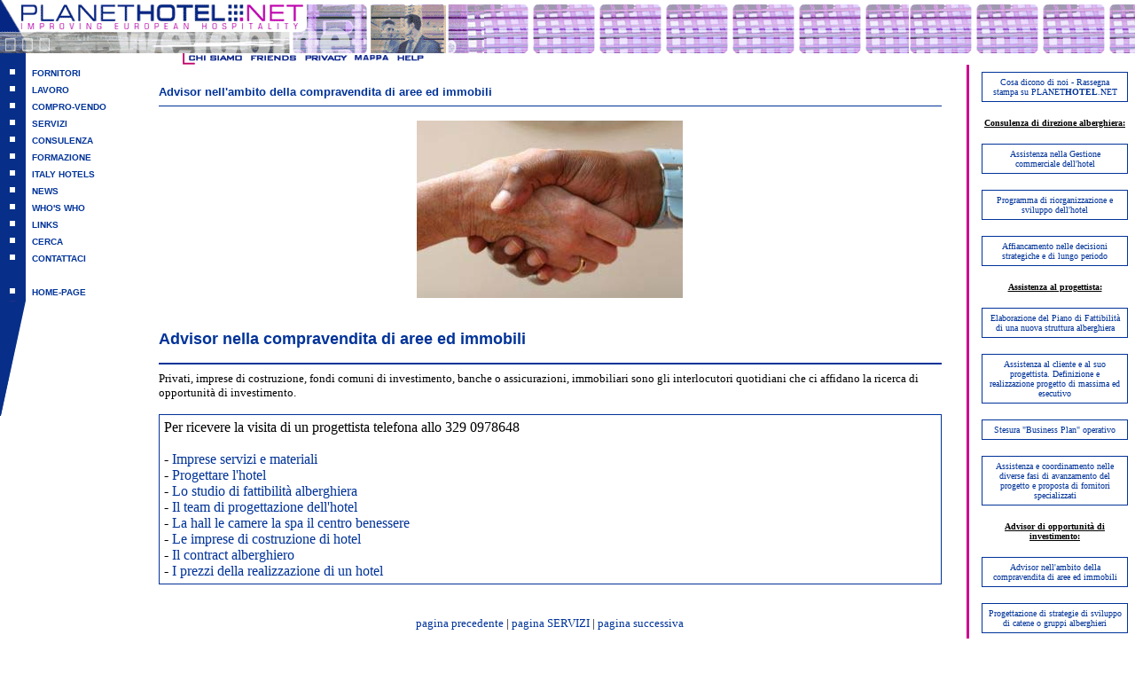

--- FILE ---
content_type: text/html
request_url: https://planethotel.net/ph.nsf/pagine/778DED3C49B57FF9C125768E003CE1C94a7e.html?OpenDocument&lng=ita
body_size: 5526
content:
<!DOCTYPE HTML PUBLIC "-//W3C//DTD HTML 4.01 Transitional//EN">
<html><head><!-- Mirrored from www.planethotel.net/database/planet/ph.nsf/pagine/778DED3C49B57FF9C125768E003CE1C9?OpenDocument&lng=ita by HTTrack Website Copier/3.x [XR&CO'2013], Mon, 29 Jul 2013 14:09:58 GMT --><!-- Added by HTTrack -->


<meta http-equiv="content-type" content="text/html;charset=ISO-8859-1"><!-- /Added by HTTrack --><title>PLANETHOTEL - SERVIZI - Advisor nell'ambito della compravendita di aree ed immobili</title>

<style type="text/css">  	a:link    {text-decoration:none};   	a:visited {text-decoration:none};   	a:active  {text-decoration:none};   	A:hover {color:CC3399; font-style:normal;text-decoration:underline;} </style><meta name="Author" content="reggionet, zanichelli davide, simonazzi ilic"><meta name="Generator" content="Lotus Domino 5"><meta name="Description" content="Hotel consultancy. Hotel wellness and contract in Italy and in Mediterranean area. Hotel brokers, Project Management for hotel building."><meta name="Keywords" content="Compro hotel vendo hotel investimenti immobiliari hotel hotel wellness hotel benessere hotel contract forniture hotel ristrutturare hotel costruire hotel marketing hotel prenotazione hotel channel manager hotel booking hotel reservation hotel Roma hotel Firenze hotel Milano hotel Torino hotel Venezia hotel Genova hotel Verona hotel Napoli hotel Bologna hotel Palermo">
<script language="JavaScript">
<!-- 
function MM_swapImgRestore() { //v3.0  var i,x,a=document.MM_sr; for(i=0;a&&i<a.length&&(x=a[i])&&x.oSrc;i++) x.src=x.oSrc;}function MM_preloadImages() { //v3.0  var d=document; if(d.images){ if(!d.MM_p) d.MM_p=new Array();    var i,j=d.MM_p.length,a=MM_preloadImages.arguments; for(i=0; i<a.length; i++)    if (a[i].indexOf("#")!=0){ d.MM_p[j]=new Image; d.MM_p[j++].src=a[i];}}}function MM_findObj(n, d) { //v3.0  var p,i,x;  if(!d) d=document; if((p=n.indexOf("?"))>0&&parent.frames.length) {    d=parent.frames[n.substring(p+1)].document; n=n.substring(0,p);}  if(!(x=d[n])&&d.all) x=d.all[n]; for (i=0;!x&&i<d.forms.length;i++) x=d.forms[i][n];  for(i=0;!x&&d.layers&&i<d.layers.length;i++) x=MM_findObj(n,d.layers[i].document); return x;}function MM_swapImage() { //v3.0  var i,j=0,x,a=MM_swapImage.arguments; document.MM_sr=new Array; for(i=0;i<(a.length-2);i+=3)   if ((x=MM_findObj(a[i]))!=null){document.MM_sr[j++]=x; if(!x.oSrc) x.oSrc=x.src; x.src=a[i+2];}}
// -->
</script>

<script language="JavaScript">
<!-- 
document._domino_target = "_self";
function _doClick(v, o, t) {
  var url="/database/planet/ph.nsf/pagine/778ded3c49b57ff9c125768e003ce1c9?OpenDocument&lng=ita&Click=" + v;
  if (o.href != null)
    o.href = url;
  else {
    if (t == null)
      t = document._domino_target;
    window.open(url, t);
  }

}
// -->
</script>

<script language="JavaScript">
<!-- 
// ******************************************************************** Finestra ***function fin(str,x,y) {        searchWin = window.open(str,'tabella','scrollbars=no,resizable=no,width='+x+',height='+y+',status=no,location=no,toolbar=no');//        searchWin.refer = self;}//  ******************************************************************** Get Cookie ***	function getCookie(Name)		{		var search = Name + "="		if (document.cookie.length > 0)			{			offset = document.cookie.indexOf(search)			if (offset != -1)				{				offset += search.length				end = document.cookie.indexOf(";", offset)				if (end == -1)					end = document.cookie.length				return unescape(document.cookie.substring(offset, end))				}			}		}// ******************************************************************** Amico ***function finestra2(str) {        searchWin = window.open(str,'tabella','scrollbars=yes,resizable=yes,width=400,height=250,status=no,location=no,toolbar=no');        }function finestrapoplav(str) {        searchWin = window.open(str,'tabella','scrollbars=yes,resizable=NO,width=620,height=525,status=no,location=no,toolbar=yes');        }// ******************************************************************** Set Cookie ***function setCookie(name, value, expire)	{	document.cookie = name + "=" + escape(value) + ((expire == null) ? "" : ("; expires=" + expire.toGMTString()))+"; path=/"	}//  ******************************************************************** Get Cookie ***	function getCookie(Name)		{		var search = Name + "="		if (document.cookie.length > 0)			{			offset = document.cookie.indexOf(search)			if (offset != -1)				{				offset += search.length				end = document.cookie.indexOf(";", offset)				if (end == -1)					end = document.cookie.length				return unescape(document.cookie.substring(offset, end))				}			}		}//  ******************************************************************** Delete Cookie ***	function DeleteCookie (Name)		{		var exp = new Date();		exp.setTime (exp.getTime() - 1);		var cval = getCookie (Name);		if (cval != null) setCookie(Name,null,exp)		// document.cookie = name + "=" + cval + "; expires=" + exp.toGMTString();		}//  ******************************************************************** Compatta Cookie ***	 function compatta(n) 		{	 	prodotto2=getCookie('p'+(n));		prodotto3=getCookie('p'+(n+1)); 		while (prodotto3!=null)	 	{			setCookie('p'+n,prodotto3);			n=n+1;			prodotto2=getCookie('p'+(n));			prodotto3=getCookie('p'+(n+1));		}		DeleteCookie('p'+n)		window.location.reload()		}				//  ******************************************************************** Trova primo Elemento ***	function trova(testo,numero)		{		str=testo		var fine='false';		i=0;		var trovati=0;		var primo,secondo,terzo="";		while (fine=='false')			{			var ch = str.substring(i, i + 1);			if (ch=='*')				{				trovati=trovati+1;				if (trovati==1){primo =str.substring(0, i);var x=i;}				if (trovati==2){var secondo =str.substring(x+1, i);x=i;}				if (trovati==3){var terzo =str.substring(x+1, i);x=i;fine='true';}				}			i=i+1;			}		if (numero==1) return(primo)		if (numero==2) return(secondo)		if (numero==3) return(terzo)		}//  ******************************************************************** AGGG. QUANTITA' ***	 function aggquantita(n,q) 		{	 	prodotto=getCookie('p'+(n));	 	codice = trova(prodotto,1)	 	prezzo = trova(prodotto,3)	 	setCookie('p'+n,codice+'*'+q+'*'+prezzo+'*');	 			window.location.reload()		}//  ******************************************************************** Aggiungi ***	function aggiungi(testo, destinazione)		{		ora='false';		maxcarr='false';		n=0;		while (ora == 'false')			{			prodotto = getCookie('p'+n+'c');			if (prodotto==null)				{				ora='true'				}				else				{				n=n+1				if (n==20)					{					maxcarr='true'					ora=true					}				}			}		if (n>0)			{			var prodottoprec = getCookie('p'+(n-1)+'c')			if (prodottoprec != prodotto)				{				if (maxcarr=='true')					{					(!alert("Il modulo d'ordine e' completo, inviarlo e ricominciare con i nuovi prodotti"))					}				else					{					setCookie('p'+n+'c',testo)					window.location = destinazione					}				}			}		else			{			setCookie('p'+n+'c',testo)					window.location = destinazione//					window.location.reload()			}		}//  ******************************************************************** Azzera Cookie ***	function svuota()		{		if (document.forms[0].Wlingua.value == 'eng') {			tmp = 'Do you want clear list?'		} else {					tmp = 'Vuoi svuotare il carrello?'		}		if (confirm(tmp))		{		n=0;		while (n<20)			{			DeleteCookie ('p'+n+'c');			n=n+1			}		window.location.reload()		}		}// -->
</script></head><body topmargin="0" leftmargin="0" onload='// for (var i = 0; i < document.links.length; i++) //	{//		if ( document.links[i].href.substr( document.links[i].href.length - 8 , 8)  == "Document" | document.links[i].href.substr( document.links[i].href.length - 8 , 8)  == "OpenForm" )//	{//		document.links[i].href = document.links[i].href+"&lng="+document.forms[0].Wlingua.value//	}// }' alink="#990099" bgcolor="#ffffff" link="#003399" marginheight="0" marginwidth="0" text="#000000" vlink="#003399">

<form><font color="#ff0000" size="1"></font><input name="Wlingua" value="ita" type="hidden">


<script>
function finestra(str) {
        searchWin = window.open(str,'tabella','scrollbars=yes,resizable=yes,width=450,height=450,status=no,location=no,toolbar=no');
//        searchWin.refer = self;
}
</script>



<table border="0" cellpadding="0" cellspacing="0" width="100%">
  <tbody><tr>
	<td colspan="3">
<table border="0" cellpadding="0" cellspacing="0" width="100%"><tbody><tr>
    <td colspan="2" background="../bg_top.gif"><a href="http://www.planethotel.net/"><img src="../testata.gif" border="0" height="60" width="546"></a></td>
    <td align="right" background="../bg_top.gif" width="255">








<!--<a href="http://space.reggionet.it/cgi-bin/planethotel/ads.pl?banner=NonSSI;page=01;zone=HOME" target="_blank"><img src="http://space.reggionet.it/cgi-bin/planethotel/ads.pl?page=01;zone=HOME" border=0></a>-->





              <br>
</td>
</tr></tbody></table>
	</td>
  </tr>
  <tr>
    <td colspan="3"><img src="../sx_menu.gif" height="13" width="210"><a href="chi%20siamo4a7e.html?OpenDocument&amp;lng=ita" onmouseout="MM_swapImgRestore()" onmouseover="MM_swapImage('Image4','','../chi_r.gif',1)"><img name="Image4" src="../chi.gif" border="0"></a><a href="italy%20hotels4a7e.html?OpenDocument&amp;lng=ita" onmouseout="MM_swapImgRestore()" onmouseover="MM_swapImage('Image41','','../friends_r.gif',1)"><img name="Image41" src="../friends.gif" alt="Italy hotels" border="0"></a><a href="privacy4a7e.html?OpenDocument&amp;lng=ita" onmouseout="MM_swapImgRestore()" onmouseover="MM_swapImage('Image61','','../privacy_r.gif',1)"><img name="Image61" src="../privacy.gif" border="0"></a><a href="mappa4a7e.html?OpenDocument&amp;lng=ita" onmouseout="MM_swapImgRestore()" onmouseover="MM_swapImage('Image6','','../mappa_r.gif',1)"><img name="Image6" src="../mappa.gif" border="0"></a><a href="help4a7e.html?OpenDocument&amp;lng=ita" onmouseout="MM_swapImgRestore()" onmouseover="MM_swapImage('Image7','','../help_r.gif',1)"><img name="Image7" src="../help.gif" border="0"></a></td>
  </tr>
  <tr>
    <td valign="top" width="150">
      <table border="0" cellpadding="0" cellspacing="0" width="150">
        <tbody><tr>
          <td><img src="../quadrato5.gif" name="q1" height="19" width="29"></td>
          <td width="148"><b><font face="Verdana, Arial, Helvetica, sans-serif" size="1"><a href="fornitori02ec.html?OpenDocument" onmouseover="javascript:q1.src='../quadrato.gif'" onmouseout="javascript:q1.src='../quadrato5.gif'">FORNITORI</a></font></b></td>
        </tr>
        <tr>
          <td><img src="../quadrato5.gif" name="q2" height="19" width="29"></td>
          <td width="148"><b><font face="Verdana, Arial, Helvetica, sans-serif" size="1"><a href="lavoro4a7e.html?OpenDocument&amp;lng=ita" onmouseover="javascript:q2.src='../quadrato.gif'" onmouseout="javascript:q2.src='../quadrato5.gif'">LAVORO</a></font></b></td>
        </tr>
        <tr>
          <td><img src="../quadrato5.gif" name="q3" height="19" width="29"></td>
          <td width="148"><b><font face="Verdana, Arial, Helvetica, sans-serif" size="1"><a href="compro-vendo4a7e.html?OpenDocument&amp;lng=ita" onmouseover="javascript:q3.src='../quadrato.gif'" onmouseout="javascript:q3.src='../quadrato5.gif'">COMPRO-VENDO</a></font></b></td>
        </tr>
        <tr>
          <td><img src="../quadrato5.gif" name="q4" height="19" width="29"></td>
          <td width="148"><b><font face="Verdana, Arial, Helvetica, sans-serif" size="1"><a href="servizi4a7e.html?OpenDocument&amp;lng=ita" onmouseover="javascript:q4.src='../quadrato.gif'" onmouseout="javascript:q4.src='../quadrato5.gif'">SERVIZI</a></font></b></td>
        </tr>

    <tr>
          <td><img src="../quadrato5.gif" name="q66" height="19" width="29"></td>
          <td width="148"><b><font face="Verdana, Arial, Helvetica, sans-serif" size="1"><a href="consulenza4a7e.html?OpenDocument&amp;lng=ita" onmouseover="javascript:q66.src='../quadrato.gif'" onmouseout="javascript:q66.src='../quadrato5.gif'">CONSULENZA</a></font></b></td>
        </tr>

        <tr>
          <td width="42"><img src="../quadrato5.gif" name="q67" height="19" width="29"></td>
          <td width="148"><b><font face="Verdana, Arial, Helvetica, sans-serif" size="1"><a href="formazione4a7e.html?OpenDocument&amp;lng=ita" onmouseover="javascript:q67.src='../quadrato.gif'" onmouseout="javascript:q67.src='../quadrato5.gif'">FORMAZIONE</a></font></b></td>
        </tr>

        <tr>
          <td width="42"><img src="../quadrato5.gif" name="q67" height="19" width="29"></td>
          <td width="148"><b><font face="Verdana, Arial, Helvetica, sans-serif" size="1"><a href="italy%20hotels4a7e.html?OpenDocument&amp;lng=ita" onmouseover="javascript:q67.src='../quadrato.gif'" onmouseout="javascript:q67.src='../quadrato5.gif'">ITALY HOTELS</a></font></b></td>
        </tr>

        <tr>
          <td width="42"><img src="../quadrato5.gif" name="q68" height="19" width="29"></td>
          <td width="148"><b><font face="Verdana, Arial, Helvetica, sans-serif" size="1"><a href="news4a7e.html?OpenDocument&amp;lng=ita" onmouseover="javascript:q68.src='../quadrato.gif'" onmouseout="javascript:q68.src='../quadrato5.gif'">NEWS</a></font></b></td>
        </tr>

<tr>
          <td width="42"><img src="../quadrato5.gif" name="q69" height="19" width="29"></td>
          <td width="148"><b><font face="Verdana, Arial, Helvetica, sans-serif" size="1"><a href="../B4604A8B566CE010C125684D00471E00/104DCFEC2132A0E0C12569EA0056024502ec.html?OpenDocument" onmouseover="javascript:q69.src='../quadrato.gif'" onmouseout="javascript:q69.src='../quadrato5.gif'">WHO'S WHO</a></font></b></td>
        </tr>

        <tr>
          <td width="42"><img src="../quadrato5.gif" name="q7" height="19" width="29"></td>
          <td width="148"><b><font face="Verdana, Arial, Helvetica, sans-serif" size="1"><a href="links4a7e.html?OpenDocument&amp;lng=ita" onmouseover="javascript:q7.src='../quadrato.gif'" onmouseout="javascript:q7.src='../quadrato5.gif'">LINKS</a></font></b></td>
        </tr>

        <tr>
          <td width="42"><img src="../quadrato5.gif" name="q155" height="19" width="29"></td>
          <td width="148"><b><font face="Verdana, Arial, Helvetica, sans-serif" size="1"><a href="../searchf5b4.html?OpenForm&amp;lng=ita" onmouseover="javascript:q155.src='../quadrato.gif'" onmouseout="javascript:q155.src='../quadrato5.gif'">CERCA</a></font></b></td>
        </tr>
        <tr>
          <td width="42"><img src="../quadrato5.gif" name="q10" height="19" width="29"></td>
          <td width="148"><b><font face="Verdana, Arial, Helvetica, sans-serif" size="1"><a href="../contattaf5b4.html?OpenForm&amp;lng=ita" onmouseover="javascript:q10.src='../quadrato.gif'" onmouseout="javascript:q10.src='../quadrato5.gif'">CONTATTACI</a></font></b></td>
        </tr>

   <tr> 
          <td width="38"><img src="../quadrato_blu.gif" height="19" width="29"></td>
          <td width="148">&nbsp;</td>
        </tr>
        <tr>
          <td width="38"><img src="../quadrato5.gif" name="q12" height="19" width="29"></td>
          <td width="148"><b><font face="Verdana, Arial, Helvetica, sans-serif" size="1"><a href="../../ph12dd.html?OpenDatabase" onmouseover="javascript:q12.src='../quadrato.gif'" onmouseout="javascript:q12.src='../quadrato5.gif'">HOME-PAGE</a> 
            </font></b></td>
        </tr>

      </tbody></table>
      <img src="../triang_b.gif" border="0" height="130" width="29"></td>
<td colspan="2" valign="top">
	<table border="0" cellpadding="5" cellspacing="0" width="100%">
	<tbody><tr>

<td valign="top">

	<div align="center"><br>
	<table border="0" cellpadding="0" cellspacing="0" width="95%">
		<tbody><tr>
			<td>
				<font color="#003399" face="Verdana, Arial" size="2"><b>Advisor nell'ambito della compravendita di aree ed immobili</b>
				<br></font>
				<hr color="#003399" noshade="noshade" size="1">
				<p align="justify">
<table border="0" cellpadding="0" cellspacing="0" width="100%">
<tbody><tr valign="top"><td width="100%"><div align="center"><img src="../4cde79c085bc5503c125684d0047d9a0/778ded3c49b57ff9c125768e003ce1c9/%24FILE/STG54915/STG549155121.gif?OpenElement" alt="PLANETHOTEL.NET advisor di opportunità di investimento" height="200" width="300"><br>
<br>
</div><br>
</td></tr>
</tbody></table>

<font color="#003399" face="Verdana, Arial" size="4"><b>Advisor nella compravendita di aree ed immobili</b>
				<br></font>
				</p><hr color="#003399" noshade="noshade" size="2"><font face="Verdana" size="2">Privati,
imprese di costruzione, fondi comuni di investimento, banche o
assicurazioni, immobiliari sono gli interlocutori quotidiani che ci
affidano la ricerca di opportunità di investimento.</font>
<p></p><div align="center"></div>
<table bgcolor="#003399" border="0" cellpadding="5" cellspacing="1" width="100%">
<tbody><tr valign="top"><td bgcolor="#ffffff" valign="middle" width="100%"><font face="Verdana">Per ricevere la visita di un progettista  telefona allo 329 0978648</font><br>
<br>
<font face="Verdana">- </font><a href="3988ED1F73A7C4FFC12573F20033158C4a7e.html?OpenDocument&amp;lng=ita"><font face="Verdana">Imprese servizi e materiali</font></a><font face="Verdana"> </font><br>
<font face="Verdana">- </font><a href="8894D156B91B8CD5C12577DF00594E5B4a7e.html?OpenDocument&amp;lng=ita"><font face="Verdana">Progettare l'hotel </font></a><br>
<font face="Verdana">- </font><a href="A3026EA0548B8D34C12577DF005991E54a7e.html?OpenDocument&amp;lng=ita"><font face="Verdana">Lo studio di fattibilità alberghiera</font></a><font face="Verdana"> </font><br>
<font face="Verdana">- </font><a href="D2EFBE9C8956D052C12577DF0059B6624a7e.html?OpenDocument&amp;lng=ita"><font face="Verdana">Il team di progettazione dell'hotel</font></a><br>
<font face="Verdana">- </font><a href="02FCB02E28FB7DFEC12577DF0059DEAF4a7e.html?OpenDocument&amp;lng=ita"><font face="Verdana">La hall le camere la spa il centro benessere</font></a><font face="Verdana"> </font><br>
<font face="Verdana">- </font><a href="F674A4EE806E791DC12577DF005A00244a7e.html?OpenDocument&amp;lng=ita"><font face="Verdana">Le imprese di costruzione di hotel</font></a><font face="Verdana"> </font><br>
<font face="Verdana">- </font><a href="0750B19BF61EAC86C12577DF005A28464a7e.html?OpenDocument&amp;lng=ita"><font face="Verdana">Il contract alberghiero</font></a><font face="Verdana"> </font><br>
<font face="Verdana">- </font><a href="36BF3A1F3B274050C12577DF005A47A94a7e.html?OpenDocument&amp;lng=ita"><font face="Verdana">I prezzi della realizzazione di un hotel</font></a><font face="Verdana"> </font></td></tr>
</tbody></table>
<div align="center"></div><br>
<br>
<div align="center"><a href="982F78417D66732DC125768E003BB0E94a7e.html?OpenDocument&amp;lng=ita"><font face="Verdana" size="2">pagina precedente</font></a><font face="Verdana" size="2"> | </font><a href="servizi4a7e.html?OpenDocument&amp;lng=ita"><font face="Verdana" size="2">pagina SERVIZI</font></a><font face="Verdana" size="2"> | </font><a href="490D0A889626DEAEC125768E003FB07A4a7e.html?OpenDocument&amp;lng=ita"><font face="Verdana" size="2">pagina successiva</font></a></div><p></p>


			</td>
		</tr>
	</tbody></table>
	</div>
</td>
<td background="../bg_home3.gif" valign="top" width="180"><table border="0" width="100%"><tbody><tr><td width="5">&nbsp;</td><td>
<table bgcolor="#003399" border="0" cellpadding="5" cellspacing="1" width="100%">
<tbody><tr valign="top"><td bgcolor="#ffffff" width="100%"><div align="center"><a href="rassegna%20stampa%20planethotel4a7e.html?OpenDocument&amp;lng=ita"><font face="Verdana" size="1">Cosa dicono di noi - Rassegna stampa su PLANET</font><b><font face="Verdana" size="1">HOTEL</font></b><font face="Verdana" size="1">.NET</font></a></div></td></tr>
</tbody></table>
<div align="center"><br>
<b><u><font face="Verdana" size="1">Consulenza di direzione alberghiera:</font></u></b><br>
</div><br>

<table bgcolor="#003399" border="0" cellpadding="5" cellspacing="1" width="100%">
<tbody><tr valign="top"><td bgcolor="#ffffff" width="100%"><div align="center"><a href="8686C21DEFFA9671C125768E003A04054a7e.html?OpenDocument&amp;lng=ita"><font face="Verdana" size="1">Assistenza nella Gestione commerciale dell'hotel</font></a></div></td></tr>
</tbody></table>
<div align="center"><br>
</div>
<table bgcolor="#003399" border="0" cellpadding="5" cellspacing="1" width="100%">
<tbody><tr valign="top"><td bgcolor="#ffffff" width="100%"><div align="center"><a href="03FE628E04B44899C125768E003A1FD64a7e.html?OpenDocument&amp;lng=ita"><font face="Verdana" size="1">Programma di riorganizzazione e sviluppo dell'hotel</font></a></div></td></tr>
</tbody></table>
<div align="center"><br>
</div>
<table bgcolor="#003399" border="0" cellpadding="5" cellspacing="1" width="100%">
<tbody><tr valign="top"><td bgcolor="#ffffff" width="100%"><div align="center"><a href="5E94ED0AA9E74860C125768E003A38D94a7e.html?OpenDocument&amp;lng=ita"><font face="Verdana" size="1">Affiancamento nelle decisioni strategiche e di lungo periodo</font></a></div></td></tr>
</tbody></table>
<div align="center"><br>
<b><u><font face="Verdana" size="1">Assistenza al progettista:</font></u></b><br>
</div><br>

<table bgcolor="#003399" border="0" cellpadding="5" cellspacing="1" width="100%">
<tbody><tr valign="top"><td bgcolor="#ffffff" width="100%"><div align="center"><a href="F0F7D144941ECE8DC125768E003B5D464a7e.html?OpenDocument&amp;lng=ita"><font face="Verdana" size="1">Elaborazione del Piano di Fattibilità di una nuova struttura alberghiera</font></a></div></td></tr>
</tbody></table>
<div align="center"><br>
</div>
<table bgcolor="#003399" border="0" cellpadding="5" cellspacing="1" width="100%">
<tbody><tr valign="top"><td bgcolor="#ffffff" width="100%"><div align="center"><a href="58095B2DC1ECFC0CC125768E003B74BE4a7e.html?OpenDocument&amp;lng=ita"><font face="Verdana" size="1">Assistenza al cliente e al suo progettista. Definizione e realizzazione progetto di massima ed esecutivo</font></a></div></td></tr>
</tbody></table>
<div align="center"><br>
</div>
<table bgcolor="#003399" border="0" cellpadding="5" cellspacing="1" width="100%">
<tbody><tr valign="top"><td bgcolor="#ffffff" width="100%"><div align="center"><a href="D236769CBD20E33BC125768E003B98194a7e.html?OpenDocument&amp;lng=ita"><font face="Verdana" size="1">Stesura "Business Plan" operativo</font></a></div></td></tr>
</tbody></table>
<div align="center"><br>
</div>
<table bgcolor="#003399" border="0" cellpadding="5" cellspacing="1" width="100%">
<tbody><tr valign="top"><td bgcolor="#ffffff" width="100%"><div align="center"><a href="982F78417D66732DC125768E003BB0E94a7e.html?OpenDocument&amp;lng=ita"><font face="Verdana" size="1">Assistenza e coordinamento nelle diverse fasi di avanzamento del progetto e proposta di fornitori specializzati</font></a></div></td></tr>
</tbody></table>
<div align="center"><br>
<b><u><font face="Verdana" size="1">Advisor di opportunità di investimento:</font></u></b><br>
</div><br>

<table bgcolor="#003399" border="0" cellpadding="5" cellspacing="1" width="100%">
<tbody><tr valign="top"><td bgcolor="#ffffff" width="100%"><div align="center"><a href="778DED3C49B57FF9C125768E003CE1C94a7e.html?OpenDocument&amp;lng=ita"><font face="Verdana" size="1">Advisor nell'ambito della compravendita di aree ed immobili</font></a></div></td></tr>
</tbody></table>
<div align="center"><br>
</div>
<table bgcolor="#003399" border="0" cellpadding="5" cellspacing="1" width="100%">
<tbody><tr valign="top"><td bgcolor="#ffffff" width="100%"><div align="center"><a href="490D0A889626DEAEC125768E003FB07A4a7e.html?OpenDocument&amp;lng=ita"><font face="Verdana" size="1">Progettazione di strategie di sviluppo di catene o gruppi alberghieri</font></a></div></td></tr>
</tbody></table>
<div align="center"><br>
</div>
<table bgcolor="#003399" border="0" cellpadding="5" cellspacing="1" width="100%">
<tbody><tr valign="top"><td bgcolor="#ffffff" width="100%"><div align="center"><a href="4BF6ECEA59559A50C125768E003FFF204a7e.html?OpenDocument&amp;lng=ita"><font face="Verdana" size="1">Team builder nei progetti di sviluppo nel settore ricettivo</font></a></div></td></tr>
</tbody></table>
<div align="center"></div></td></tr></tbody></table></td>

</tr></tbody></table>
</td></tr>
<tr>
<td colspan="3" align="center">
<br>
<!--MANDA PAGINA AD UN AMICO-->
<a href="javascript:finestra2('/database/planet/ph.nsf/amico?OpenForm')" onmouseout="MM_swapImgRestore()" onmouseover="MM_swapImage('scheda','','../amicorzrosso.gif',1)"><img name="scheda" src="../amicorzblu.gif" border="0"></a><br><br>
</td>
</tr>

  <tr>
    <td colspan="3" align="center" bgcolor="#003399" valign="middle">&nbsp;

<font color="#ffffff" face="Verdana, Arial" size="1"><b>
<a href="../forniture3718.html?ReadForm"><font color="#ffffff">FORNITORI</font></a> |
<a href="lavoro4a7e.html?OpenDocument&amp;lng=ita"><font color="#ffffff">LAVORO</font></a> |
<a href="compro-vendo4a7e.html?OpenDocument&amp;lng=ita"><font color="#ffffff">COMPRO-VENDO</font></a> |
<a href="servizi4a7e.html?OpenDocument&amp;lng=ita"><font color="#ffffff">SERVIZI</font></a> |
<a href="consulenza4a7e.html?OpenDocument&amp;lng=ita"><font color="#ffffff">CONSULENZA</font></a> |
<a href="formazione4a7e.html?OpenDocument&amp;lng=ita"><font color="#ffffff">FORMAZIONE</font></a> |
<a href="news4a7e.html?OpenDocument&amp;lng=ita"><font color="#ffffff">NEWS</font></a> |
<!--<a href="/database/planet/forum.nsf"><font color="#FFFFFF" >FORUM</font></a> |-->
<a href="links4a7e.html?OpenDocument&amp;lng=ita"><font color="#ffffff">LINKS</font></a> |
<a href="utenti%20registrati4a7e.html?OpenDocument&amp;lng=ita"><font color="#ffffff">REGISTRATI </font></a> |
<a href="../searchf5b4.html?OpenForm&amp;lng=ita"><font color="#ffffff">CERCA</font></a> |
<a href="../contattaf5b4.html?OpenForm&amp;lng=ita"><font color="#ffffff">CONTATTACI</font></a> |
<!--<a href="/database/planet/ph.nsf/pagine/lavora%20con%20noi?OpenDocument&lng=ita"><font color="#FFFFFF" >LAVORA CON NOI </font></a> |
<a href="/database/planet/ph.nsf/contatta?OpenForm&lng=ita"><font color="#FFFFFF" >CARO PLANETHOTEL</font></a> |
<a href="/database/planet/ph.nsf?OpenDatabase"><font color="#FFFFFF" >HOME-PAGE</font></a>-->
</b></font>

</td>
  </tr>
</tbody></table>

<script language="JavaScript">
for (var i = 0; i < document.links.length; i++) 
	{
	if ( document.links[i].href.substr( document.links[i].href.length - 8 , 8)  == "Document" | document.links[i].href.substr( document.links[i].href.length - 8 , 8)  == "OpenForm" )
 		{
 		document.links[i].href = document.links[i].href+"&lng="+document.forms[0].Wlingua.value
		}
 	}
</script>
</form>
<!-- Mirrored from www.planethotel.net/database/planet/ph.nsf/pagine/778DED3C49B57FF9C125768E003CE1C9?OpenDocument&lng=ita by HTTrack Website Copier/3.x [XR&CO'2013], Mon, 29 Jul 2013 14:09:59 GMT -->

</body></html>